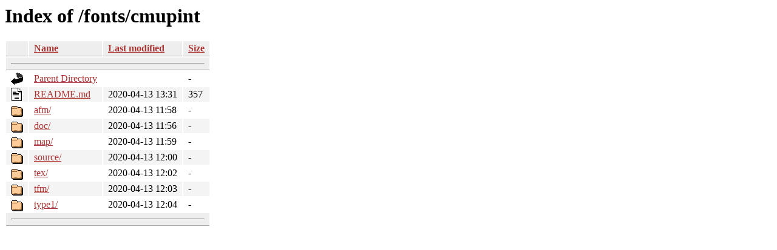

--- FILE ---
content_type: text/html;charset=ISO-8859-1
request_url: https://tug.ctan.org/fonts/cmupint/?C=N;O=A
body_size: 2837
content:
<!DOCTYPE HTML PUBLIC "-//W3C//DTD HTML 3.2 Final//EN">
<html>
 <head>
  <title>Index of /fonts/cmupint</title>
  <link rel="stylesheet" href="/css/autoindex.css" type="text/css">
 </head>
 <body>
  <h1 id="indextitle">Index of /fonts/cmupint</h1>
  <table id="indexlist">
   <tr class="indexhead"><th class="indexcolicon"><img src="/icons/blank.gif" alt="[ICO]"></th><th class="indexcolname"><a href="?C=N;O=D">Name</a></th><th class="indexcollastmod"><a href="?C=M;O=A">Last modified</a></th><th class="indexcolsize"><a href="?C=S;O=A">Size</a></th></tr>
   <tr class="indexbreakrow"><th colspan="4"><hr></th></tr>
   <tr class="even"><td class="indexcolicon"><img src="/icons/back.gif" alt="[PARENTDIR]"></td><td class="indexcolname"><a href="/fonts/">Parent Directory</a></td><td class="indexcollastmod">&nbsp;</td><td class="indexcolsize">  - </td></tr>
   <tr class="odd"><td class="indexcolicon"><img src="/icons/text.gif" alt="[TXT]"></td><td class="indexcolname"><a href="README.md">README.md</a></td><td class="indexcollastmod">2020-04-13 13:31  </td><td class="indexcolsize">357 </td></tr>
   <tr class="even"><td class="indexcolicon"><img src="/icons/folder.gif" alt="[DIR]"></td><td class="indexcolname"><a href="afm/">afm/</a></td><td class="indexcollastmod">2020-04-13 11:58  </td><td class="indexcolsize">  - </td></tr>
   <tr class="odd"><td class="indexcolicon"><img src="/icons/folder.gif" alt="[DIR]"></td><td class="indexcolname"><a href="doc/">doc/</a></td><td class="indexcollastmod">2020-04-13 11:56  </td><td class="indexcolsize">  - </td></tr>
   <tr class="even"><td class="indexcolicon"><img src="/icons/folder.gif" alt="[DIR]"></td><td class="indexcolname"><a href="map/">map/</a></td><td class="indexcollastmod">2020-04-13 11:59  </td><td class="indexcolsize">  - </td></tr>
   <tr class="odd"><td class="indexcolicon"><img src="/icons/folder.gif" alt="[DIR]"></td><td class="indexcolname"><a href="source/">source/</a></td><td class="indexcollastmod">2020-04-13 12:00  </td><td class="indexcolsize">  - </td></tr>
   <tr class="even"><td class="indexcolicon"><img src="/icons/folder.gif" alt="[DIR]"></td><td class="indexcolname"><a href="tex/">tex/</a></td><td class="indexcollastmod">2020-04-13 12:02  </td><td class="indexcolsize">  - </td></tr>
   <tr class="odd"><td class="indexcolicon"><img src="/icons/folder.gif" alt="[DIR]"></td><td class="indexcolname"><a href="tfm/">tfm/</a></td><td class="indexcollastmod">2020-04-13 12:03  </td><td class="indexcolsize">  - </td></tr>
   <tr class="even"><td class="indexcolicon"><img src="/icons/folder.gif" alt="[DIR]"></td><td class="indexcolname"><a href="type1/">type1/</a></td><td class="indexcollastmod">2020-04-13 12:04  </td><td class="indexcolsize">  - </td></tr>
   <tr class="indexbreakrow"><th colspan="4"><hr></th></tr>
</table>
</body></html>
